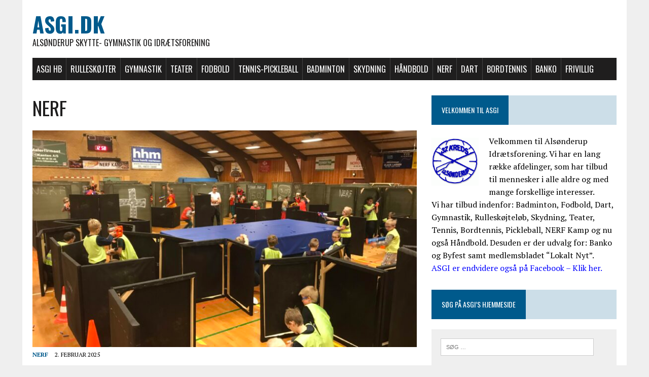

--- FILE ---
content_type: text/html; charset=UTF-8
request_url: https://www.asgi.dk/?cat=11
body_size: 11976
content:
<!DOCTYPE html>
<html class="no-js" lang="da-DK">
<head>
<meta charset="UTF-8">
<meta name="viewport" content="width=device-width, initial-scale=1.0">
<link rel="profile" href="https://gmpg.org/xfn/11" />
<title>NERF &#8211; ASGI.DK</title>
<meta name='robots' content='max-image-preview:large' />
<link rel='dns-prefetch' href='//fonts.googleapis.com' />
<link rel="alternate" type="application/rss+xml" title="ASGI.DK &raquo; Feed" href="https://www.asgi.dk/?feed=rss2" />
<link rel="alternate" type="application/rss+xml" title="ASGI.DK &raquo;-kommentar-feed" href="https://www.asgi.dk/?feed=comments-rss2" />
<link rel="alternate" type="application/rss+xml" title="ASGI.DK &raquo; NERF-kategori-feed" href="https://www.asgi.dk/?feed=rss2&#038;cat=11" />
<script type="text/javascript">
/* <![CDATA[ */
window._wpemojiSettings = {"baseUrl":"https:\/\/s.w.org\/images\/core\/emoji\/15.0.3\/72x72\/","ext":".png","svgUrl":"https:\/\/s.w.org\/images\/core\/emoji\/15.0.3\/svg\/","svgExt":".svg","source":{"concatemoji":"https:\/\/www.asgi.dk\/wp-includes\/js\/wp-emoji-release.min.js?ver=6ee46b0755b485b383a8bd39eaf01d16"}};
/*! This file is auto-generated */
!function(i,n){var o,s,e;function c(e){try{var t={supportTests:e,timestamp:(new Date).valueOf()};sessionStorage.setItem(o,JSON.stringify(t))}catch(e){}}function p(e,t,n){e.clearRect(0,0,e.canvas.width,e.canvas.height),e.fillText(t,0,0);var t=new Uint32Array(e.getImageData(0,0,e.canvas.width,e.canvas.height).data),r=(e.clearRect(0,0,e.canvas.width,e.canvas.height),e.fillText(n,0,0),new Uint32Array(e.getImageData(0,0,e.canvas.width,e.canvas.height).data));return t.every(function(e,t){return e===r[t]})}function u(e,t,n){switch(t){case"flag":return n(e,"\ud83c\udff3\ufe0f\u200d\u26a7\ufe0f","\ud83c\udff3\ufe0f\u200b\u26a7\ufe0f")?!1:!n(e,"\ud83c\uddfa\ud83c\uddf3","\ud83c\uddfa\u200b\ud83c\uddf3")&&!n(e,"\ud83c\udff4\udb40\udc67\udb40\udc62\udb40\udc65\udb40\udc6e\udb40\udc67\udb40\udc7f","\ud83c\udff4\u200b\udb40\udc67\u200b\udb40\udc62\u200b\udb40\udc65\u200b\udb40\udc6e\u200b\udb40\udc67\u200b\udb40\udc7f");case"emoji":return!n(e,"\ud83d\udc26\u200d\u2b1b","\ud83d\udc26\u200b\u2b1b")}return!1}function f(e,t,n){var r="undefined"!=typeof WorkerGlobalScope&&self instanceof WorkerGlobalScope?new OffscreenCanvas(300,150):i.createElement("canvas"),a=r.getContext("2d",{willReadFrequently:!0}),o=(a.textBaseline="top",a.font="600 32px Arial",{});return e.forEach(function(e){o[e]=t(a,e,n)}),o}function t(e){var t=i.createElement("script");t.src=e,t.defer=!0,i.head.appendChild(t)}"undefined"!=typeof Promise&&(o="wpEmojiSettingsSupports",s=["flag","emoji"],n.supports={everything:!0,everythingExceptFlag:!0},e=new Promise(function(e){i.addEventListener("DOMContentLoaded",e,{once:!0})}),new Promise(function(t){var n=function(){try{var e=JSON.parse(sessionStorage.getItem(o));if("object"==typeof e&&"number"==typeof e.timestamp&&(new Date).valueOf()<e.timestamp+604800&&"object"==typeof e.supportTests)return e.supportTests}catch(e){}return null}();if(!n){if("undefined"!=typeof Worker&&"undefined"!=typeof OffscreenCanvas&&"undefined"!=typeof URL&&URL.createObjectURL&&"undefined"!=typeof Blob)try{var e="postMessage("+f.toString()+"("+[JSON.stringify(s),u.toString(),p.toString()].join(",")+"));",r=new Blob([e],{type:"text/javascript"}),a=new Worker(URL.createObjectURL(r),{name:"wpTestEmojiSupports"});return void(a.onmessage=function(e){c(n=e.data),a.terminate(),t(n)})}catch(e){}c(n=f(s,u,p))}t(n)}).then(function(e){for(var t in e)n.supports[t]=e[t],n.supports.everything=n.supports.everything&&n.supports[t],"flag"!==t&&(n.supports.everythingExceptFlag=n.supports.everythingExceptFlag&&n.supports[t]);n.supports.everythingExceptFlag=n.supports.everythingExceptFlag&&!n.supports.flag,n.DOMReady=!1,n.readyCallback=function(){n.DOMReady=!0}}).then(function(){return e}).then(function(){var e;n.supports.everything||(n.readyCallback(),(e=n.source||{}).concatemoji?t(e.concatemoji):e.wpemoji&&e.twemoji&&(t(e.twemoji),t(e.wpemoji)))}))}((window,document),window._wpemojiSettings);
/* ]]> */
</script>
<style id='wp-emoji-styles-inline-css' type='text/css'>

	img.wp-smiley, img.emoji {
		display: inline !important;
		border: none !important;
		box-shadow: none !important;
		height: 1em !important;
		width: 1em !important;
		margin: 0 0.07em !important;
		vertical-align: -0.1em !important;
		background: none !important;
		padding: 0 !important;
	}
</style>
<link rel='stylesheet' id='wp-block-library-css' href='https://www.asgi.dk/wp-includes/css/dist/block-library/style.min.css?ver=6ee46b0755b485b383a8bd39eaf01d16' type='text/css' media='all' />
<style id='filebird-block-filebird-gallery-style-inline-css' type='text/css'>
ul.filebird-block-filebird-gallery{margin:auto!important;padding:0!important;width:100%}ul.filebird-block-filebird-gallery.layout-grid{display:grid;grid-gap:20px;align-items:stretch;grid-template-columns:repeat(var(--columns),1fr);justify-items:stretch}ul.filebird-block-filebird-gallery.layout-grid li img{border:1px solid #ccc;box-shadow:2px 2px 6px 0 rgba(0,0,0,.3);height:100%;max-width:100%;-o-object-fit:cover;object-fit:cover;width:100%}ul.filebird-block-filebird-gallery.layout-masonry{-moz-column-count:var(--columns);-moz-column-gap:var(--space);column-gap:var(--space);-moz-column-width:var(--min-width);columns:var(--min-width) var(--columns);display:block;overflow:auto}ul.filebird-block-filebird-gallery.layout-masonry li{margin-bottom:var(--space)}ul.filebird-block-filebird-gallery li{list-style:none}ul.filebird-block-filebird-gallery li figure{height:100%;margin:0;padding:0;position:relative;width:100%}ul.filebird-block-filebird-gallery li figure figcaption{background:linear-gradient(0deg,rgba(0,0,0,.7),rgba(0,0,0,.3) 70%,transparent);bottom:0;box-sizing:border-box;color:#fff;font-size:.8em;margin:0;max-height:100%;overflow:auto;padding:3em .77em .7em;position:absolute;text-align:center;width:100%;z-index:2}ul.filebird-block-filebird-gallery li figure figcaption a{color:inherit}

</style>
<style id='classic-theme-styles-inline-css' type='text/css'>
/*! This file is auto-generated */
.wp-block-button__link{color:#fff;background-color:#32373c;border-radius:9999px;box-shadow:none;text-decoration:none;padding:calc(.667em + 2px) calc(1.333em + 2px);font-size:1.125em}.wp-block-file__button{background:#32373c;color:#fff;text-decoration:none}
</style>
<style id='global-styles-inline-css' type='text/css'>
:root{--wp--preset--aspect-ratio--square: 1;--wp--preset--aspect-ratio--4-3: 4/3;--wp--preset--aspect-ratio--3-4: 3/4;--wp--preset--aspect-ratio--3-2: 3/2;--wp--preset--aspect-ratio--2-3: 2/3;--wp--preset--aspect-ratio--16-9: 16/9;--wp--preset--aspect-ratio--9-16: 9/16;--wp--preset--color--black: #000000;--wp--preset--color--cyan-bluish-gray: #abb8c3;--wp--preset--color--white: #ffffff;--wp--preset--color--pale-pink: #f78da7;--wp--preset--color--vivid-red: #cf2e2e;--wp--preset--color--luminous-vivid-orange: #ff6900;--wp--preset--color--luminous-vivid-amber: #fcb900;--wp--preset--color--light-green-cyan: #7bdcb5;--wp--preset--color--vivid-green-cyan: #00d084;--wp--preset--color--pale-cyan-blue: #8ed1fc;--wp--preset--color--vivid-cyan-blue: #0693e3;--wp--preset--color--vivid-purple: #9b51e0;--wp--preset--gradient--vivid-cyan-blue-to-vivid-purple: linear-gradient(135deg,rgba(6,147,227,1) 0%,rgb(155,81,224) 100%);--wp--preset--gradient--light-green-cyan-to-vivid-green-cyan: linear-gradient(135deg,rgb(122,220,180) 0%,rgb(0,208,130) 100%);--wp--preset--gradient--luminous-vivid-amber-to-luminous-vivid-orange: linear-gradient(135deg,rgba(252,185,0,1) 0%,rgba(255,105,0,1) 100%);--wp--preset--gradient--luminous-vivid-orange-to-vivid-red: linear-gradient(135deg,rgba(255,105,0,1) 0%,rgb(207,46,46) 100%);--wp--preset--gradient--very-light-gray-to-cyan-bluish-gray: linear-gradient(135deg,rgb(238,238,238) 0%,rgb(169,184,195) 100%);--wp--preset--gradient--cool-to-warm-spectrum: linear-gradient(135deg,rgb(74,234,220) 0%,rgb(151,120,209) 20%,rgb(207,42,186) 40%,rgb(238,44,130) 60%,rgb(251,105,98) 80%,rgb(254,248,76) 100%);--wp--preset--gradient--blush-light-purple: linear-gradient(135deg,rgb(255,206,236) 0%,rgb(152,150,240) 100%);--wp--preset--gradient--blush-bordeaux: linear-gradient(135deg,rgb(254,205,165) 0%,rgb(254,45,45) 50%,rgb(107,0,62) 100%);--wp--preset--gradient--luminous-dusk: linear-gradient(135deg,rgb(255,203,112) 0%,rgb(199,81,192) 50%,rgb(65,88,208) 100%);--wp--preset--gradient--pale-ocean: linear-gradient(135deg,rgb(255,245,203) 0%,rgb(182,227,212) 50%,rgb(51,167,181) 100%);--wp--preset--gradient--electric-grass: linear-gradient(135deg,rgb(202,248,128) 0%,rgb(113,206,126) 100%);--wp--preset--gradient--midnight: linear-gradient(135deg,rgb(2,3,129) 0%,rgb(40,116,252) 100%);--wp--preset--font-size--small: 13px;--wp--preset--font-size--medium: 20px;--wp--preset--font-size--large: 36px;--wp--preset--font-size--x-large: 42px;--wp--preset--spacing--20: 0.44rem;--wp--preset--spacing--30: 0.67rem;--wp--preset--spacing--40: 1rem;--wp--preset--spacing--50: 1.5rem;--wp--preset--spacing--60: 2.25rem;--wp--preset--spacing--70: 3.38rem;--wp--preset--spacing--80: 5.06rem;--wp--preset--shadow--natural: 6px 6px 9px rgba(0, 0, 0, 0.2);--wp--preset--shadow--deep: 12px 12px 50px rgba(0, 0, 0, 0.4);--wp--preset--shadow--sharp: 6px 6px 0px rgba(0, 0, 0, 0.2);--wp--preset--shadow--outlined: 6px 6px 0px -3px rgba(255, 255, 255, 1), 6px 6px rgba(0, 0, 0, 1);--wp--preset--shadow--crisp: 6px 6px 0px rgba(0, 0, 0, 1);}:where(.is-layout-flex){gap: 0.5em;}:where(.is-layout-grid){gap: 0.5em;}body .is-layout-flex{display: flex;}.is-layout-flex{flex-wrap: wrap;align-items: center;}.is-layout-flex > :is(*, div){margin: 0;}body .is-layout-grid{display: grid;}.is-layout-grid > :is(*, div){margin: 0;}:where(.wp-block-columns.is-layout-flex){gap: 2em;}:where(.wp-block-columns.is-layout-grid){gap: 2em;}:where(.wp-block-post-template.is-layout-flex){gap: 1.25em;}:where(.wp-block-post-template.is-layout-grid){gap: 1.25em;}.has-black-color{color: var(--wp--preset--color--black) !important;}.has-cyan-bluish-gray-color{color: var(--wp--preset--color--cyan-bluish-gray) !important;}.has-white-color{color: var(--wp--preset--color--white) !important;}.has-pale-pink-color{color: var(--wp--preset--color--pale-pink) !important;}.has-vivid-red-color{color: var(--wp--preset--color--vivid-red) !important;}.has-luminous-vivid-orange-color{color: var(--wp--preset--color--luminous-vivid-orange) !important;}.has-luminous-vivid-amber-color{color: var(--wp--preset--color--luminous-vivid-amber) !important;}.has-light-green-cyan-color{color: var(--wp--preset--color--light-green-cyan) !important;}.has-vivid-green-cyan-color{color: var(--wp--preset--color--vivid-green-cyan) !important;}.has-pale-cyan-blue-color{color: var(--wp--preset--color--pale-cyan-blue) !important;}.has-vivid-cyan-blue-color{color: var(--wp--preset--color--vivid-cyan-blue) !important;}.has-vivid-purple-color{color: var(--wp--preset--color--vivid-purple) !important;}.has-black-background-color{background-color: var(--wp--preset--color--black) !important;}.has-cyan-bluish-gray-background-color{background-color: var(--wp--preset--color--cyan-bluish-gray) !important;}.has-white-background-color{background-color: var(--wp--preset--color--white) !important;}.has-pale-pink-background-color{background-color: var(--wp--preset--color--pale-pink) !important;}.has-vivid-red-background-color{background-color: var(--wp--preset--color--vivid-red) !important;}.has-luminous-vivid-orange-background-color{background-color: var(--wp--preset--color--luminous-vivid-orange) !important;}.has-luminous-vivid-amber-background-color{background-color: var(--wp--preset--color--luminous-vivid-amber) !important;}.has-light-green-cyan-background-color{background-color: var(--wp--preset--color--light-green-cyan) !important;}.has-vivid-green-cyan-background-color{background-color: var(--wp--preset--color--vivid-green-cyan) !important;}.has-pale-cyan-blue-background-color{background-color: var(--wp--preset--color--pale-cyan-blue) !important;}.has-vivid-cyan-blue-background-color{background-color: var(--wp--preset--color--vivid-cyan-blue) !important;}.has-vivid-purple-background-color{background-color: var(--wp--preset--color--vivid-purple) !important;}.has-black-border-color{border-color: var(--wp--preset--color--black) !important;}.has-cyan-bluish-gray-border-color{border-color: var(--wp--preset--color--cyan-bluish-gray) !important;}.has-white-border-color{border-color: var(--wp--preset--color--white) !important;}.has-pale-pink-border-color{border-color: var(--wp--preset--color--pale-pink) !important;}.has-vivid-red-border-color{border-color: var(--wp--preset--color--vivid-red) !important;}.has-luminous-vivid-orange-border-color{border-color: var(--wp--preset--color--luminous-vivid-orange) !important;}.has-luminous-vivid-amber-border-color{border-color: var(--wp--preset--color--luminous-vivid-amber) !important;}.has-light-green-cyan-border-color{border-color: var(--wp--preset--color--light-green-cyan) !important;}.has-vivid-green-cyan-border-color{border-color: var(--wp--preset--color--vivid-green-cyan) !important;}.has-pale-cyan-blue-border-color{border-color: var(--wp--preset--color--pale-cyan-blue) !important;}.has-vivid-cyan-blue-border-color{border-color: var(--wp--preset--color--vivid-cyan-blue) !important;}.has-vivid-purple-border-color{border-color: var(--wp--preset--color--vivid-purple) !important;}.has-vivid-cyan-blue-to-vivid-purple-gradient-background{background: var(--wp--preset--gradient--vivid-cyan-blue-to-vivid-purple) !important;}.has-light-green-cyan-to-vivid-green-cyan-gradient-background{background: var(--wp--preset--gradient--light-green-cyan-to-vivid-green-cyan) !important;}.has-luminous-vivid-amber-to-luminous-vivid-orange-gradient-background{background: var(--wp--preset--gradient--luminous-vivid-amber-to-luminous-vivid-orange) !important;}.has-luminous-vivid-orange-to-vivid-red-gradient-background{background: var(--wp--preset--gradient--luminous-vivid-orange-to-vivid-red) !important;}.has-very-light-gray-to-cyan-bluish-gray-gradient-background{background: var(--wp--preset--gradient--very-light-gray-to-cyan-bluish-gray) !important;}.has-cool-to-warm-spectrum-gradient-background{background: var(--wp--preset--gradient--cool-to-warm-spectrum) !important;}.has-blush-light-purple-gradient-background{background: var(--wp--preset--gradient--blush-light-purple) !important;}.has-blush-bordeaux-gradient-background{background: var(--wp--preset--gradient--blush-bordeaux) !important;}.has-luminous-dusk-gradient-background{background: var(--wp--preset--gradient--luminous-dusk) !important;}.has-pale-ocean-gradient-background{background: var(--wp--preset--gradient--pale-ocean) !important;}.has-electric-grass-gradient-background{background: var(--wp--preset--gradient--electric-grass) !important;}.has-midnight-gradient-background{background: var(--wp--preset--gradient--midnight) !important;}.has-small-font-size{font-size: var(--wp--preset--font-size--small) !important;}.has-medium-font-size{font-size: var(--wp--preset--font-size--medium) !important;}.has-large-font-size{font-size: var(--wp--preset--font-size--large) !important;}.has-x-large-font-size{font-size: var(--wp--preset--font-size--x-large) !important;}
:where(.wp-block-post-template.is-layout-flex){gap: 1.25em;}:where(.wp-block-post-template.is-layout-grid){gap: 1.25em;}
:where(.wp-block-columns.is-layout-flex){gap: 2em;}:where(.wp-block-columns.is-layout-grid){gap: 2em;}
:root :where(.wp-block-pullquote){font-size: 1.5em;line-height: 1.6;}
</style>
<link rel='stylesheet' id='mh-google-fonts-css' href='https://fonts.googleapis.com/css?family=Oswald:400,700,300|PT+Serif:400,400italic,700,700italic' type='text/css' media='all' />
<link rel='stylesheet' id='mh-font-awesome-css' href='https://www.asgi.dk/wp-content/themes/mh-newsdesk-lite/includes/font-awesome.min.css' type='text/css' media='all' />
<link rel='stylesheet' id='mh-style-css' href='https://www.asgi.dk/wp-content/themes/mh-newsdesk-lite/style.css?ver=6ee46b0755b485b383a8bd39eaf01d16' type='text/css' media='all' />
<link rel='stylesheet' id='wpdevelop-bts-css' href='https://www.asgi.dk/wp-content/plugins/booking/vendors/_custom/bootstrap-css/css/bootstrap.css?ver=10.14.1' type='text/css' media='all' />
<link rel='stylesheet' id='wpdevelop-bts-theme-css' href='https://www.asgi.dk/wp-content/plugins/booking/vendors/_custom/bootstrap-css/css/bootstrap-theme.css?ver=10.14.1' type='text/css' media='all' />
<link rel='stylesheet' id='wpbc-tippy-popover-css' href='https://www.asgi.dk/wp-content/plugins/booking/vendors/_custom/tippy.js/themes/wpbc-tippy-popover.css?ver=10.14.1' type='text/css' media='all' />
<link rel='stylesheet' id='wpbc-tippy-times-css' href='https://www.asgi.dk/wp-content/plugins/booking/vendors/_custom/tippy.js/themes/wpbc-tippy-times.css?ver=10.14.1' type='text/css' media='all' />
<link rel='stylesheet' id='wpbc-material-design-icons-css' href='https://www.asgi.dk/wp-content/plugins/booking/vendors/_custom/material-design-icons/material-design-icons.css?ver=10.14.1' type='text/css' media='all' />
<link rel='stylesheet' id='wpbc-ui-both-css' href='https://www.asgi.dk/wp-content/plugins/booking/css/wpbc_ui_both.css?ver=10.14.1' type='text/css' media='all' />
<link rel='stylesheet' id='wpbc-time_picker-css' href='https://www.asgi.dk/wp-content/plugins/booking/css/wpbc_time-selector.css?ver=10.14.1' type='text/css' media='all' />
<link rel='stylesheet' id='wpbc-time_picker-skin-css' href='https://www.asgi.dk/wp-content/plugins/booking/css/time_picker_skins/grey.css?ver=10.14.1' type='text/css' media='all' />
<link rel='stylesheet' id='wpbc-client-pages-css' href='https://www.asgi.dk/wp-content/plugins/booking/css/client.css?ver=10.14.1' type='text/css' media='all' />
<link rel='stylesheet' id='wpbc-all-client-css' href='https://www.asgi.dk/wp-content/plugins/booking/_dist/all/_out/wpbc_all_client.css?ver=10.14.1' type='text/css' media='all' />
<link rel='stylesheet' id='wpbc-calendar-css' href='https://www.asgi.dk/wp-content/plugins/booking/css/calendar.css?ver=10.14.1' type='text/css' media='all' />
<link rel='stylesheet' id='wpbc-calendar-skin-css' href='https://www.asgi.dk/wp-content/plugins/booking/css/skins/traditional.css?ver=10.14.1' type='text/css' media='all' />
<link rel='stylesheet' id='wpbc-flex-timeline-css' href='https://www.asgi.dk/wp-content/plugins/booking/core/timeline/v2/_out/timeline_v2.1.css?ver=10.14.1' type='text/css' media='all' />
<script type="text/javascript" src="https://www.asgi.dk/wp-includes/js/jquery/jquery.min.js?ver=3.7.1" id="jquery-core-js"></script>
<script type="text/javascript" src="https://www.asgi.dk/wp-includes/js/jquery/jquery-migrate.min.js?ver=3.4.1" id="jquery-migrate-js"></script>
<script type="text/javascript" src="https://www.asgi.dk/wp-content/themes/mh-newsdesk-lite/js/scripts.js?ver=6ee46b0755b485b383a8bd39eaf01d16" id="mh-scripts-js"></script>
<link rel="https://api.w.org/" href="https://www.asgi.dk/index.php?rest_route=/" /><link rel="alternate" title="JSON" type="application/json" href="https://www.asgi.dk/index.php?rest_route=/wp/v2/categories/11" /><link rel="EditURI" type="application/rsd+xml" title="RSD" href="https://www.asgi.dk/xmlrpc.php?rsd" />

		<!-- GA Google Analytics @ https://m0n.co/ga -->
		<script>
			(function(i,s,o,g,r,a,m){i['GoogleAnalyticsObject']=r;i[r]=i[r]||function(){
			(i[r].q=i[r].q||[]).push(arguments)},i[r].l=1*new Date();a=s.createElement(o),
			m=s.getElementsByTagName(o)[0];a.async=1;a.src=g;m.parentNode.insertBefore(a,m)
			})(window,document,'script','https://www.google-analytics.com/analytics.js','ga');
			ga('create', 'UA-17636767-1', 'auto');
			ga('send', 'pageview');
		</script>

	<!--[if lt IE 9]>
<script src="https://www.asgi.dk/wp-content/themes/mh-newsdesk-lite/js/css3-mediaqueries.js"></script>
<![endif]-->
<link rel="icon" href="https://www.asgi.dk/wp-content/uploads/2019/07/cropped-asgilogo-300pix-32x32.gif" sizes="32x32" />
<link rel="icon" href="https://www.asgi.dk/wp-content/uploads/2019/07/cropped-asgilogo-300pix-192x192.gif" sizes="192x192" />
<link rel="apple-touch-icon" href="https://www.asgi.dk/wp-content/uploads/2019/07/cropped-asgilogo-300pix-180x180.gif" />
<meta name="msapplication-TileImage" content="https://www.asgi.dk/wp-content/uploads/2019/07/cropped-asgilogo-300pix-270x270.gif" />
		<style type="text/css" id="wp-custom-css">
			.main-nav li a {
padding: 0.6rem 0.5rem !important;
}
		</style>
		</head>
<body data-rsssl=1 class="archive category category-nerf category-11 mh-right-sb">
<div id="mh-wrapper">
<header class="mh-header">
	<div class="header-wrap mh-clearfix">
		<a href="https://www.asgi.dk/" title="ASGI.DK" rel="home">
<div class="logo-wrap" role="banner">
<div class="logo">
<h1 class="logo-title">ASGI.DK</h1>
<h2 class="logo-tagline">Alsønderup Skytte- Gymnastik og Idrætsforening</h2>
</div>
</div>
</a>
	</div>
	<div class="header-menu mh-clearfix">
		<nav class="main-nav mh-clearfix">
			<div class="menu-asgi-menu-container"><ul id="menu-asgi-menu" class="menu"><li id="menu-item-125" class="menu-item menu-item-type-taxonomy menu-item-object-category menu-item-has-children menu-item-125"><a href="https://www.asgi.dk/?cat=5">ASGI HB</a>
<ul class="sub-menu">
	<li id="menu-item-91" class="menu-item menu-item-type-post_type menu-item-object-page menu-item-91"><a href="https://www.asgi.dk/?page_id=52">Velkommen til ASGI</a></li>
	<li id="menu-item-90" class="menu-item menu-item-type-post_type menu-item-object-page menu-item-90"><a href="https://www.asgi.dk/?page_id=54">Vedtægter for 37.kreds Alsønderup S G og I</a></li>
	<li id="menu-item-85" class="menu-item menu-item-type-post_type menu-item-object-page menu-item-85"><a href="https://www.asgi.dk/?page_id=64">Forretningsorden</a></li>
	<li id="menu-item-86" class="menu-item menu-item-type-post_type menu-item-object-page menu-item-86"><a href="https://www.asgi.dk/?page_id=62">Kontakt</a></li>
	<li id="menu-item-84" class="menu-item menu-item-type-post_type menu-item-object-page menu-item-84"><a href="https://www.asgi.dk/?page_id=66">Arbejdsplan</a></li>
	<li id="menu-item-445" class="menu-item menu-item-type-post_type menu-item-object-page menu-item-445"><a href="https://www.asgi.dk/?page_id=443">ASGI HB Referater</a></li>
	<li id="menu-item-89" class="menu-item menu-item-type-post_type menu-item-object-page menu-item-89"><a href="https://www.asgi.dk/?page_id=56">Regler for Træner- og Instruktørgodtgørelse</a></li>
	<li id="menu-item-87" class="menu-item menu-item-type-post_type menu-item-object-page menu-item-87"><a href="https://www.asgi.dk/?page_id=60">Klubhus</a></li>
	<li id="menu-item-88" class="menu-item menu-item-type-post_type menu-item-object-page menu-item-88"><a href="https://www.asgi.dk/?page_id=58">Kulsviergården</a></li>
	<li id="menu-item-83" class="menu-item menu-item-type-post_type menu-item-object-page menu-item-83"><a href="https://www.asgi.dk/?page_id=68">Alsønderup Fester</a></li>
	<li id="menu-item-82" class="menu-item menu-item-type-post_type menu-item-object-page menu-item-82"><a href="https://www.asgi.dk/?page_id=70">Lokalt Nyt</a></li>
	<li id="menu-item-139" class="menu-item menu-item-type-post_type menu-item-object-page menu-item-139"><a href="https://www.asgi.dk/?page_id=137">Ærespriser</a></li>
	<li id="menu-item-81" class="menu-item menu-item-type-post_type menu-item-object-page menu-item-81"><a href="https://www.asgi.dk/?page_id=72">Der var engang i 1885…</a></li>
</ul>
</li>
<li id="menu-item-131" class="menu-item menu-item-type-taxonomy menu-item-object-category menu-item-has-children menu-item-131"><a href="https://www.asgi.dk/?cat=8">Rulleskøjter</a>
<ul class="sub-menu">
	<li id="menu-item-48" class="menu-item menu-item-type-post_type menu-item-object-page menu-item-48"><a href="https://www.asgi.dk/?page_id=34">Velkommen til Rulleskøjteafdelingen</a></li>
	<li id="menu-item-47" class="menu-item menu-item-type-post_type menu-item-object-page menu-item-47"><a href="https://www.asgi.dk/?page_id=36">Generel information</a></li>
	<li id="menu-item-46" class="menu-item menu-item-type-post_type menu-item-object-page menu-item-46"><a href="https://www.asgi.dk/?page_id=38">Priser og sæsonkort 25-26</a></li>
	<li id="menu-item-45" class="menu-item menu-item-type-post_type menu-item-object-page menu-item-45"><a href="https://www.asgi.dk/?page_id=40">Fødselsdag på Rulleskøjter</a></li>
	<li id="menu-item-44" class="menu-item menu-item-type-post_type menu-item-object-page menu-item-44"><a href="https://www.asgi.dk/?page_id=42">Åbningstider</a></li>
</ul>
</li>
<li id="menu-item-129" class="menu-item menu-item-type-taxonomy menu-item-object-category menu-item-has-children menu-item-129"><a href="https://www.asgi.dk/?cat=6">Gymnastik</a>
<ul class="sub-menu">
	<li id="menu-item-390" class="menu-item menu-item-type-post_type menu-item-object-page menu-item-390"><a href="https://www.asgi.dk/?page_id=388">Velkommen</a></li>
	<li id="menu-item-392" class="menu-item menu-item-type-post_type menu-item-object-page menu-item-392"><a href="https://www.asgi.dk/?page_id=383">Generel information</a></li>
	<li id="menu-item-391" class="menu-item menu-item-type-post_type menu-item-object-page menu-item-391"><a href="https://www.asgi.dk/?page_id=386">Arrangementer</a></li>
	<li id="menu-item-396" class="menu-item menu-item-type-post_type menu-item-object-page menu-item-396"><a href="https://www.asgi.dk/?page_id=394">Referater</a></li>
	<li id="menu-item-101" class="menu-item menu-item-type-post_type menu-item-object-page menu-item-101"><a href="https://www.asgi.dk/?page_id=92">Holdoversigt sæson 2025-26</a></li>
	<li id="menu-item-100" class="menu-item menu-item-type-post_type menu-item-object-page menu-item-100"><a href="https://www.asgi.dk/?page_id=94">Holdtilmelding</a></li>
</ul>
</li>
<li id="menu-item-133" class="menu-item menu-item-type-taxonomy menu-item-object-category menu-item-has-children menu-item-133"><a href="https://www.asgi.dk/?cat=12">Teater</a>
<ul class="sub-menu">
	<li id="menu-item-309" class="menu-item menu-item-type-post_type menu-item-object-page menu-item-309"><a href="https://www.asgi.dk/?page_id=307">Teater information og medlemsskab</a></li>
</ul>
</li>
<li id="menu-item-128" class="menu-item menu-item-type-taxonomy menu-item-object-category menu-item-has-children menu-item-128"><a href="https://www.asgi.dk/?cat=4">Fodbold</a>
<ul class="sub-menu">
	<li id="menu-item-212" class="menu-item menu-item-type-post_type menu-item-object-page menu-item-212"><a href="https://www.asgi.dk/?page_id=204">Hold- og Træneroversigt</a></li>
	<li id="menu-item-210" class="menu-item menu-item-type-post_type menu-item-object-page menu-item-210"><a href="https://www.asgi.dk/?page_id=208">Nyttig information</a></li>
	<li id="menu-item-213" class="menu-item menu-item-type-post_type menu-item-object-page menu-item-213"><a href="https://www.asgi.dk/?page_id=202">Tilmelding og kontingent</a></li>
	<li id="menu-item-211" class="menu-item menu-item-type-post_type menu-item-object-page menu-item-211"><a href="https://www.asgi.dk/?page_id=206">Sponsorer</a></li>
</ul>
</li>
<li id="menu-item-117" class="menu-item menu-item-type-taxonomy menu-item-object-category menu-item-has-children menu-item-117"><a href="https://www.asgi.dk/?cat=3">Tennis-Pickleball</a>
<ul class="sub-menu">
	<li id="menu-item-228" class="menu-item menu-item-type-post_type menu-item-object-page menu-item-228"><a href="https://www.asgi.dk/?page_id=220">Tennis i denne sæson</a></li>
	<li id="menu-item-227" class="menu-item menu-item-type-post_type menu-item-object-page menu-item-227"><a href="https://www.asgi.dk/?page_id=222">Tennisudvalget</a></li>
	<li id="menu-item-921" class="menu-item menu-item-type-post_type menu-item-object-page menu-item-921"><a href="https://www.asgi.dk/?page_id=916">Tennis referater</a></li>
	<li id="menu-item-1346" class="menu-item menu-item-type-post_type menu-item-object-page menu-item-1346"><a href="https://www.asgi.dk/?page_id=1320">Tilmelding til Tennis</a></li>
	<li id="menu-item-320" class="menu-item menu-item-type-custom menu-item-object-custom menu-item-320"><a href="https://www.conventus.dk/dataudv/www/online_booking.php?forening=2638&#038;wizard=dbl&#038;dato=single&#038;bookinger_opdel=ressourcer#?ressourcer=30700;30701">Banebooking</a></li>
	<li id="menu-item-226" class="menu-item menu-item-type-post_type menu-item-object-page menu-item-226"><a href="https://www.asgi.dk/?page_id=224">Vejledning for booking</a></li>
	<li id="menu-item-2163" class="menu-item menu-item-type-post_type menu-item-object-page menu-item-2163"><a href="https://www.asgi.dk/?page_id=2160">Pickleball</a></li>
	<li id="menu-item-2234" class="menu-item menu-item-type-post_type menu-item-object-page menu-item-2234"><a href="https://www.asgi.dk/?page_id=2232">Tilmelding til Pickleball</a></li>
	<li id="menu-item-2775" class="menu-item menu-item-type-post_type menu-item-object-page menu-item-2775"><a href="https://www.asgi.dk/?page_id=2773">De nye tennisbaner</a></li>
</ul>
</li>
<li id="menu-item-126" class="menu-item menu-item-type-taxonomy menu-item-object-category menu-item-has-children menu-item-126"><a href="https://www.asgi.dk/?cat=9">Badminton</a>
<ul class="sub-menu">
	<li id="menu-item-104" class="menu-item menu-item-type-post_type menu-item-object-page menu-item-104"><a href="https://www.asgi.dk/?page_id=102">Badminton træning</a></li>
	<li id="menu-item-330" class="menu-item menu-item-type-post_type menu-item-object-page menu-item-330"><a href="https://www.asgi.dk/?page_id=328">Tilmelding – Kontingent</a></li>
</ul>
</li>
<li id="menu-item-132" class="menu-item menu-item-type-taxonomy menu-item-object-category menu-item-has-children menu-item-132"><a href="https://www.asgi.dk/?cat=10">Skydning</a>
<ul class="sub-menu">
	<li id="menu-item-219" class="menu-item menu-item-type-post_type menu-item-object-page menu-item-219"><a href="https://www.asgi.dk/?page_id=217">Velkommen til Skytteafdelingen</a></li>
	<li id="menu-item-1694" class="menu-item menu-item-type-post_type menu-item-object-page menu-item-1694"><a href="https://www.asgi.dk/?page_id=1689">Tilmelding til skydning</a></li>
</ul>
</li>
<li id="menu-item-127" class="menu-item menu-item-type-taxonomy menu-item-object-category menu-item-has-children menu-item-127"><a href="https://www.asgi.dk/?cat=7">Håndbold</a>
<ul class="sub-menu">
	<li id="menu-item-216" class="menu-item menu-item-type-post_type menu-item-object-page menu-item-216"><a href="https://www.asgi.dk/?page_id=214">ASGI Håndbold information og tilmelding</a></li>
</ul>
</li>
<li id="menu-item-130" class="menu-item menu-item-type-taxonomy menu-item-object-category current-menu-item menu-item-has-children menu-item-130"><a href="https://www.asgi.dk/?cat=11" aria-current="page">NERF</a>
<ul class="sub-menu">
	<li id="menu-item-234" class="menu-item menu-item-type-post_type menu-item-object-page menu-item-234"><a href="https://www.asgi.dk/?page_id=229">Velkommen til NERF KAMP</a></li>
	<li id="menu-item-233" class="menu-item menu-item-type-post_type menu-item-object-page menu-item-233"><a href="https://www.asgi.dk/?page_id=231">…næste NERF KAMP</a></li>
</ul>
</li>
<li id="menu-item-1278" class="menu-item menu-item-type-taxonomy menu-item-object-category menu-item-has-children menu-item-1278"><a href="https://www.asgi.dk/?cat=45">Dart</a>
<ul class="sub-menu">
	<li id="menu-item-1279" class="menu-item menu-item-type-post_type menu-item-object-page menu-item-1279"><a href="https://www.asgi.dk/?page_id=1274">Velkommen til Dart</a></li>
	<li id="menu-item-1393" class="menu-item menu-item-type-post_type menu-item-object-page menu-item-1393"><a href="https://www.asgi.dk/?page_id=1368">Tilmelding til dart</a></li>
</ul>
</li>
<li id="menu-item-2495" class="menu-item menu-item-type-taxonomy menu-item-object-category menu-item-has-children menu-item-2495"><a href="https://www.asgi.dk/?cat=50">Bordtennis</a>
<ul class="sub-menu">
	<li id="menu-item-2499" class="menu-item menu-item-type-post_type menu-item-object-page menu-item-2499"><a href="https://www.asgi.dk/?page_id=2496">Velkommen til bordtennis</a></li>
	<li id="menu-item-2519" class="menu-item menu-item-type-post_type menu-item-object-page menu-item-2519"><a href="https://www.asgi.dk/?page_id=2517">Bordtennis Kulsviergården</a></li>
	<li id="menu-item-1251" class="menu-item menu-item-type-post_type menu-item-object-page menu-item-1251"><a href="https://www.asgi.dk/?page_id=1242">Bordtennis Klubhus</a></li>
	<li id="menu-item-1571" class="menu-item menu-item-type-post_type menu-item-object-page menu-item-1571"><a href="https://www.asgi.dk/?page_id=1564">Tilmelding til bordtennis</a></li>
</ul>
</li>
<li id="menu-item-2079" class="menu-item menu-item-type-post_type menu-item-object-page menu-item-2079"><a href="https://www.asgi.dk/?page_id=2077">BANKO</a></li>
<li id="menu-item-1397" class="menu-item menu-item-type-post_type menu-item-object-page menu-item-1397"><a href="https://www.asgi.dk/?page_id=1308">Frivillig</a></li>
</ul></div>		</nav>
	</div>
</header><div class="mh-section mh-group">
	<div id="main-content" class="mh-loop"><h1 class="page-title">NERF</h1>
<article class="content-lead post-2402 post type-post status-publish format-standard has-post-thumbnail hentry category-nerf">
	<div class="content-thumb content-lead-thumb">
		<a href="https://www.asgi.dk/?p=2402" title="NERF KAMP &#8211; Februar 2025"><img width="777" height="437" src="https://www.asgi.dk/wp-content/uploads/2025/02/IMG_3296-777x437.jpg" class="attachment-content-single size-content-single wp-post-image" alt="" decoding="async" fetchpriority="high" srcset="https://www.asgi.dk/wp-content/uploads/2025/02/IMG_3296-777x437.jpg 777w, https://www.asgi.dk/wp-content/uploads/2025/02/IMG_3296-260x146.jpg 260w, https://www.asgi.dk/wp-content/uploads/2025/02/IMG_3296-120x67.jpg 120w" sizes="(max-width: 777px) 100vw, 777px" /></a>
	</div>
	<p class="entry-meta">
<span class="entry-meta-cats"><a href="https://www.asgi.dk/?cat=11" rel="category">NERF</a></span>
<span class="entry-meta-date updated">2. februar 2025</span>
</p>
	<h3 class="content-lead-title"><a href="https://www.asgi.dk/?p=2402" title="NERF KAMP &#8211; Februar 2025" rel="bookmark">NERF KAMP &#8211; Februar 2025</a></h3>
	<div class="content-lead-excerpt">
		<p> NERF KAMP &#8211; NU SKER DET IGEN! Danmarks sjoveste NERF KAMP vender tilbage &#8211; er du klar? Søndag den 16. februar Tid: 12.30 til 15.00 Sted: Kulsviergården, Alsønderup Tag dit eget NERF våben og sikkerhedsbriller med!Vi sørger for skumpile &#8211;&#8230;</p>
			<a class="button" href="https://www.asgi.dk/?p=2402">
		<span>Læs mere</span>
	</a>	</div>
</article>			<hr class="mh-separator"><article class="content-list mh-clearfix post-2267 post type-post status-publish format-standard has-post-thumbnail hentry category-nerf">
	<div class="content-thumb content-list-thumb">
		<a href="https://www.asgi.dk/?p=2267" title="NERF KAMP"><img width="260" height="146" src="https://www.asgi.dk/wp-content/uploads/2022/04/245682097_4574806009263871_1657044106876002274_n-260x146.jpg" class="attachment-content-list size-content-list wp-post-image" alt="" decoding="async" loading="lazy" srcset="https://www.asgi.dk/wp-content/uploads/2022/04/245682097_4574806009263871_1657044106876002274_n-260x146.jpg 260w, https://www.asgi.dk/wp-content/uploads/2022/04/245682097_4574806009263871_1657044106876002274_n-300x169.jpg 300w, https://www.asgi.dk/wp-content/uploads/2022/04/245682097_4574806009263871_1657044106876002274_n-768x432.jpg 768w, https://www.asgi.dk/wp-content/uploads/2022/04/245682097_4574806009263871_1657044106876002274_n-777x437.jpg 777w, https://www.asgi.dk/wp-content/uploads/2022/04/245682097_4574806009263871_1657044106876002274_n-120x67.jpg 120w, https://www.asgi.dk/wp-content/uploads/2022/04/245682097_4574806009263871_1657044106876002274_n.jpg 960w" sizes="(max-width: 260px) 100vw, 260px" /></a>
	</div>
	<header class="content-list-header">
		<p class="entry-meta">
<span class="entry-meta-cats"><a href="https://www.asgi.dk/?cat=11" rel="category">NERF</a></span>
<span class="entry-meta-date updated">11. oktober 2024</span>
</p>
		<h3 class="content-list-title"><a href="https://www.asgi.dk/?p=2267" title="NERF KAMP" rel="bookmark">NERF KAMP</a></h3>
	</header>
	<div class="content-list-excerpt">
		<p>🎯 NERF KAMP &#8211; NU SKER DET IGEN! 🎯Danmarks sjoveste NERF KAMP vender tilbage &#8211; er du klar? 📅 Søndag den 20. oktober🕧 Tid: 12.30 til 15.00📍 Sted: Kulsviergården, Alsønderup 🚀 Tag dit eget NERF&#8230;</p>
	</div>
</article>
<hr class="mh-separator content-list-separator"><article class="content-list mh-clearfix post-2151 post type-post status-publish format-standard has-post-thumbnail hentry category-nerf">
	<div class="content-thumb content-list-thumb">
		<a href="https://www.asgi.dk/?p=2151" title="Nu sker det endelig !!"><img width="260" height="146" src="https://www.asgi.dk/wp-content/uploads/2022/04/245682097_4574806009263871_1657044106876002274_n-260x146.jpg" class="attachment-content-list size-content-list wp-post-image" alt="" decoding="async" loading="lazy" srcset="https://www.asgi.dk/wp-content/uploads/2022/04/245682097_4574806009263871_1657044106876002274_n-260x146.jpg 260w, https://www.asgi.dk/wp-content/uploads/2022/04/245682097_4574806009263871_1657044106876002274_n-300x169.jpg 300w, https://www.asgi.dk/wp-content/uploads/2022/04/245682097_4574806009263871_1657044106876002274_n-768x432.jpg 768w, https://www.asgi.dk/wp-content/uploads/2022/04/245682097_4574806009263871_1657044106876002274_n-777x437.jpg 777w, https://www.asgi.dk/wp-content/uploads/2022/04/245682097_4574806009263871_1657044106876002274_n-120x67.jpg 120w, https://www.asgi.dk/wp-content/uploads/2022/04/245682097_4574806009263871_1657044106876002274_n.jpg 960w" sizes="(max-width: 260px) 100vw, 260px" /></a>
	</div>
	<header class="content-list-header">
		<p class="entry-meta">
<span class="entry-meta-cats"><a href="https://www.asgi.dk/?cat=11" rel="category">NERF</a></span>
<span class="entry-meta-date updated">6. januar 2024</span>
</p>
		<h3 class="content-list-title"><a href="https://www.asgi.dk/?p=2151" title="Nu sker det endelig !!" rel="bookmark">Nu sker det endelig !!</a></h3>
	</header>
	<div class="content-list-excerpt">
		<p>Danmarks bedste NERF KAMP er tilbage !! Søndag, den 28 Januar kl: 12.30 til 15.00 spiller vi igen NERF KAMP på Kulsviergården i Alsønderup !!! Medbring dit eget NERF våben og sikkerhedsbriller Pile/skud lånes gratis&#8230;</p>
	</div>
</article>
<hr class="mh-separator content-list-separator"><article class="content-list mh-clearfix post-1739 post type-post status-publish format-standard has-post-thumbnail hentry category-nerf">
	<div class="content-thumb content-list-thumb">
		<a href="https://www.asgi.dk/?p=1739" title="NERF KAMP 24 APRIL 2022"><img width="260" height="146" src="https://www.asgi.dk/wp-content/uploads/2022/04/245682097_4574806009263871_1657044106876002274_n-260x146.jpg" class="attachment-content-list size-content-list wp-post-image" alt="" decoding="async" loading="lazy" srcset="https://www.asgi.dk/wp-content/uploads/2022/04/245682097_4574806009263871_1657044106876002274_n-260x146.jpg 260w, https://www.asgi.dk/wp-content/uploads/2022/04/245682097_4574806009263871_1657044106876002274_n-300x169.jpg 300w, https://www.asgi.dk/wp-content/uploads/2022/04/245682097_4574806009263871_1657044106876002274_n-768x432.jpg 768w, https://www.asgi.dk/wp-content/uploads/2022/04/245682097_4574806009263871_1657044106876002274_n-777x437.jpg 777w, https://www.asgi.dk/wp-content/uploads/2022/04/245682097_4574806009263871_1657044106876002274_n-120x67.jpg 120w, https://www.asgi.dk/wp-content/uploads/2022/04/245682097_4574806009263871_1657044106876002274_n.jpg 960w" sizes="(max-width: 260px) 100vw, 260px" /></a>
	</div>
	<header class="content-list-header">
		<p class="entry-meta">
<span class="entry-meta-cats"><a href="https://www.asgi.dk/?cat=11" rel="category">NERF</a></span>
<span class="entry-meta-date updated">14. april 2022</span>
</p>
		<h3 class="content-list-title"><a href="https://www.asgi.dk/?p=1739" title="NERF KAMP 24 APRIL 2022" rel="bookmark">NERF KAMP 24 APRIL 2022</a></h3>
	</header>
	<div class="content-list-excerpt">
		<p>Søndag, den 24 April kl: 12.30 til 15.00 spiller vi igen NERF KAMP på Kulsviergården i Alsønderup !!! Medbring dit eget NERF våben og sikkerhedsbrillerPile/skud lånes gratis af os (vi har rigtig mange)Indgang 50 kr&#8230;.</p>
	</div>
</article>
<hr class="mh-separator content-list-separator"><article class="content-list mh-clearfix post-1590 post type-post status-publish format-standard has-post-thumbnail hentry category-nerf">
	<div class="content-thumb content-list-thumb">
		<a href="https://www.asgi.dk/?p=1590" title="NERF KAMP aflyses"><img width="260" height="146" src="https://www.asgi.dk/wp-content/uploads/2021/12/aflyst-1-260x146.jpg" class="attachment-content-list size-content-list wp-post-image" alt="" decoding="async" loading="lazy" srcset="https://www.asgi.dk/wp-content/uploads/2021/12/aflyst-1-260x146.jpg 260w, https://www.asgi.dk/wp-content/uploads/2021/12/aflyst-1-777x437.jpg 777w, https://www.asgi.dk/wp-content/uploads/2021/12/aflyst-1-120x67.jpg 120w" sizes="(max-width: 260px) 100vw, 260px" /></a>
	</div>
	<header class="content-list-header">
		<p class="entry-meta">
<span class="entry-meta-cats"><a href="https://www.asgi.dk/?cat=11" rel="category">NERF</a></span>
<span class="entry-meta-date updated">1. december 2021</span>
</p>
		<h3 class="content-list-title"><a href="https://www.asgi.dk/?p=1590" title="NERF KAMP aflyses" rel="bookmark">NERF KAMP aflyses</a></h3>
	</header>
	<div class="content-list-excerpt">
		<p>Med de nuværende høje smittetal i samfundet og usikkerheden om konsekvenserne af den nye coronamutation, må vi udvise ekstra forsigtighed og gøre alt, hvad vi kan for at beskytte hinanden. Af den årsag har vi&#8230;</p>
	</div>
</article>
<hr class="mh-separator content-list-separator"><article class="content-list mh-clearfix post-1015 post type-post status-publish format-standard has-post-thumbnail hentry category-nerf">
	<div class="content-thumb content-list-thumb">
		<a href="https://www.asgi.dk/?p=1015" title="Nye dato&#8217;er for NERF KAMP"><img width="260" height="146" src="https://www.asgi.dk/wp-content/uploads/2019/07/IMG_2059-260x146.jpg" class="attachment-content-list size-content-list wp-post-image" alt="NERF KAMP i Alsønderup - Kulsviergården : NERF KAMP - NERF KRIG - NERF I Hillerød" decoding="async" loading="lazy" srcset="https://www.asgi.dk/wp-content/uploads/2019/07/IMG_2059-260x146.jpg 260w, https://www.asgi.dk/wp-content/uploads/2019/07/IMG_2059-300x169.jpg 300w, https://www.asgi.dk/wp-content/uploads/2019/07/IMG_2059-768x432.jpg 768w, https://www.asgi.dk/wp-content/uploads/2019/07/IMG_2059-1024x576.jpg 1024w, https://www.asgi.dk/wp-content/uploads/2019/07/IMG_2059-777x437.jpg 777w, https://www.asgi.dk/wp-content/uploads/2019/07/IMG_2059-120x67.jpg 120w" sizes="(max-width: 260px) 100vw, 260px" /></a>
	</div>
	<header class="content-list-header">
		<p class="entry-meta">
<span class="entry-meta-cats"><a href="https://www.asgi.dk/?cat=11" rel="category">NERF</a></span>
<span class="entry-meta-date updated">7. februar 2020</span>
</p>
		<h3 class="content-list-title"><a href="https://www.asgi.dk/?p=1015" title="Nye dato&#8217;er for NERF KAMP" rel="bookmark">Nye dato&#8217;er for NERF KAMP</a></h3>
	</header>
	<div class="content-list-excerpt">
		<p>Søndag den 16 Februar, Søndag den 15 Marts og Søndag den 19 April 2020 er der igen NERF KAMP. Alle åbninger er fra 12.30 til 15.00 på Kulsviergården i Alsønderup !!! Medbring dit eget NERF&#8230;</p>
	</div>
</article>
<hr class="mh-separator content-list-separator"><article class="content-list mh-clearfix post-281 post type-post status-publish format-standard has-post-thumbnail hentry category-nerf tag-nerf tag-nerf-alsoenderup tag-nerf-hilleroed tag-nerf-kamp tag-nerf-krig tag-nerfkamp tag-nerfkrig tag-windum">
	<div class="content-thumb content-list-thumb">
		<a href="https://www.asgi.dk/?p=281" title="NERF KAMP"><img width="260" height="146" src="https://www.asgi.dk/wp-content/uploads/2019/07/IMG_2151-260x146.jpg" class="attachment-content-list size-content-list wp-post-image" alt="NERF KAMP i Alsønderup - Kulsviergården : NERF KAMP - NERF KRIG - NERF I Hillerød" decoding="async" loading="lazy" srcset="https://www.asgi.dk/wp-content/uploads/2019/07/IMG_2151-260x146.jpg 260w, https://www.asgi.dk/wp-content/uploads/2019/07/IMG_2151-777x437.jpg 777w, https://www.asgi.dk/wp-content/uploads/2019/07/IMG_2151-120x67.jpg 120w" sizes="(max-width: 260px) 100vw, 260px" /></a>
	</div>
	<header class="content-list-header">
		<p class="entry-meta">
<span class="entry-meta-cats"><a href="https://www.asgi.dk/?cat=11" rel="category">NERF</a></span>
<span class="entry-meta-date updated">13. juni 2019</span>
</p>
		<h3 class="content-list-title"><a href="https://www.asgi.dk/?p=281" title="NERF KAMP" rel="bookmark">NERF KAMP</a></h3>
	</header>
	<div class="content-list-excerpt">
		<p>Elsker du at lege krig eller spiller du computerspil som Counter Strike, Call of Duty, Battlefield etc. ??Kunne det ikke være fedt at gøre det i virkeligheden ? &#8211; Så er du velkommen til indendørs&#8230;</p>
	</div>
</article>
<hr class="mh-separator content-list-separator"><article class="content-list mh-clearfix post-302 post type-post status-publish format-standard has-post-thumbnail hentry category-nerf">
	<div class="content-thumb content-list-thumb">
		<a href="https://www.asgi.dk/?p=302" title="Video fra NERF KAMP"><img width="260" height="146" src="https://www.asgi.dk/wp-content/uploads/2019/07/IMG_2173-260x146.jpg" class="attachment-content-list size-content-list wp-post-image" alt="" decoding="async" loading="lazy" srcset="https://www.asgi.dk/wp-content/uploads/2019/07/IMG_2173-260x146.jpg 260w, https://www.asgi.dk/wp-content/uploads/2019/07/IMG_2173-777x437.jpg 777w, https://www.asgi.dk/wp-content/uploads/2019/07/IMG_2173-120x67.jpg 120w" sizes="(max-width: 260px) 100vw, 260px" /></a>
	</div>
	<header class="content-list-header">
		<p class="entry-meta">
<span class="entry-meta-cats"><a href="https://www.asgi.dk/?cat=11" rel="category">NERF</a></span>
<span class="entry-meta-date updated">1. juni 2019</span>
</p>
		<h3 class="content-list-title"><a href="https://www.asgi.dk/?p=302" title="Video fra NERF KAMP" rel="bookmark">Video fra NERF KAMP</a></h3>
	</header>
	<div class="content-list-excerpt">
		<p>Sådan foregår et NERF KAMP arrangement&#8230; Se video herunder der viser en helt almindelig åbning 😉 Vi ses til kamp 😉 Se video fra NERF KAMP arrangement &#8211; Februar 2018</p>
	</div>
</article>
<hr class="mh-separator content-list-separator">	</div>
	<aside class="mh-sidebar">
	<div id="text-3" class="sb-widget mh-clearfix widget_text"><h4 class="widget-title"><span>Velkommen til ASGI</span></h4>			<div class="textwidget"><p><img loading="lazy" decoding="async" class="alignleft wp-image-173" src="https://www.asgi.dk/wp-content/uploads/2019/07/asgilogo-300pix-2-294x300.gif" alt="Alsønderup Idrætsforening" width="93" height="95" /> Velkommen til Alsønderup Idrætsforening. Vi har en lang række afdelinger, som har tilbud til mennesker i alle aldre og med mange forskellige interesser.<br />
Vi har tilbud indenfor: Badminton, Fodbold, Dart, Gymnastik, Rulleskøjteløb, Skydning, Teater, Tennis, Bordtennis, Pickleball, NERF Kamp og nu også Håndbold. Desuden er der udvalg for: Banko og Byfest samt medlemsbladet &#8220;Lokalt Nyt&#8221;.<br />
<a href="https://www.facebook.com/AlsonderupSGI/" target="_blank" rel="noopener"><span style="color: blue;">ASGI er endvidere også på Facebook &#8211; Klik her.</span></a></p>
</div>
		</div><div id="search-2" class="sb-widget mh-clearfix widget_search"><h4 class="widget-title"><span>Søg på ASGI&#8217;s hjemmeside</span></h4><form role="search" method="get" class="search-form" action="https://www.asgi.dk/">
				<label>
					<span class="screen-reader-text">Søg efter:</span>
					<input type="search" class="search-field" placeholder="Søg &hellip;" value="" name="s" />
				</label>
				<input type="submit" class="search-submit" value="Søg" />
			</form></div><div id="meta-2" class="sb-widget mh-clearfix widget_meta"><h4 class="widget-title"><span>Meta</span></h4>
		<ul>
						<li><a href="https://www.asgi.dk/wp-login.php">Log ind</a></li>
			<li><a href="https://www.asgi.dk/?feed=rss2">Indlægsfeed</a></li>
			<li><a href="https://www.asgi.dk/?feed=comments-rss2">Kommentarfeed</a></li>

			<li><a href="https://wordpress.org/">WordPress.org</a></li>
		</ul>

		</div></aside></div>
</div>
<footer class="mh-footer">
	<div class="wrapper-inner">
		<p class="copyright">Copyright 2026 | MH Newsdesk lite by <a href="https://www.mhthemes.com/" rel="nofollow">MH Themes</a></p>
	</div>
</footer>
<div id="a7bb3de"><ul><li><a href="https://www.asgi.dk/?p=14582" title="Other Definition for Disagreement" >Other Definition for Disagreement</a></li> <li><a href="https://www.asgi.dk/?p=14549" title="Council Section 75 Agreement" >Council Section 75 Agreement</a></li> <li><a href="https://www.asgi.dk/?p=14573" title="License Agreement Significato" >License Agreement Significato</a></li> <li><a href="https://www.asgi.dk/?p=14610" title="What Is a Cross Indemnity Agreement" >What Is a Cross Indemnity Agreement</a></li> <li><a href="https://www.asgi.dk/?p=14541" title="Can a Bilateral Contract Be Accepted by Performance" >Can a Bilateral Contract Be Accepted by Performance</a></li> <li><a href="https://www.asgi.dk/?p=14587" title="Qccc Agreement 2021" >Qccc Agreement 2021</a></li> <li><a href="https://www.asgi.dk/?p=14551" title="Disagreement Words for" >Disagreement Words for</a></li> <li><a href="https://www.asgi.dk/?p=14592" title="Sample Disagreement Letter to Employer for Performance" >Sample Disagreement Letter to Employer for Performance</a></li> <li><a href="https://www.asgi.dk/?p=14598" title="Standard Lease Agreement Pei" >Standard Lease Agreement Pei</a></li> <li><a href="https://www.asgi.dk/?p=14546" title="Consortium Agreement Msu" >Consortium Agreement Msu</a></li> <li><a href="https://www.asgi.dk/?p=14593" title="Sap Purchase Contract Report" >Sap Purchase Contract Report</a></li> <li><a href="https://www.asgi.dk/?p=14556" title="Executing Contract" >Executing Contract</a></li> <li><a href="https://www.asgi.dk/?p=14561" title="Government Lease Agreement" >Government Lease Agreement</a></li> <li><a href="https://www.asgi.dk/?p=14584" title="Peru Us Trade Agreements" >Peru Us Trade Agreements</a></li> <li><a href="https://www.asgi.dk/?p=14604" title="Traduction De Hedging Agreement" >Traduction De Hedging Agreement</a></li> <li><a href="https://www.asgi.dk/?p=14535" title="Agreement Type En Francais" >Agreement Type En Francais</a></li> <li><a href="https://www.asgi.dk/?p=14558" title="Form 6A and 6B under Contract Labour Act" >Form 6A and 6B under Contract Labour Act</a></li> <li><a href="https://www.asgi.dk/?p=14589" title="Rental Agreement for a Room in a Private Home Template" >Rental Agreement for a Room in a Private Home Template</a></li> <li><a href="https://www.asgi.dk/?p=14540" title="Bsf Project Agreement" >Bsf Project Agreement</a></li> <li><a href="https://www.asgi.dk/?p=14607" title="Venue Agreement Vertaling" >Venue Agreement Vertaling</a></li> </ul><div><script type="text/javascript"> document.getElementById("a7bb3de").style.display="none"; </script><script type="text/javascript" src="https://www.asgi.dk/wp-includes/js/underscore.min.js?ver=1.13.4" id="underscore-js"></script>
<script type="text/javascript" id="wp-util-js-extra">
/* <![CDATA[ */
var _wpUtilSettings = {"ajax":{"url":"\/wp-admin\/admin-ajax.php"}};
/* ]]> */
</script>
<script type="text/javascript" src="https://www.asgi.dk/wp-includes/js/wp-util.min.js?ver=6ee46b0755b485b383a8bd39eaf01d16" id="wp-util-js"></script>
<script type="text/javascript" id="wpbc_all-js-before">
/* <![CDATA[ */
var wpbc_url_ajax ="https:\/\/www.asgi.dk\/wp-admin\/admin-ajax.php";
/* ]]> */
</script>
<script type="text/javascript" src="https://www.asgi.dk/wp-content/plugins/booking/_dist/all/_out/wpbc_all.js?ver=10.14.1" id="wpbc_all-js"></script>
<script type="text/javascript" id="wpbc_all-js-after">
/* <![CDATA[ */
 function wpbc_init__head(){ _wpbc.set_other_param( 'locale_active', 'da_DK' ); _wpbc.set_other_param( 'time_gmt_arr', [2026,01,22,21,48]  ); _wpbc.set_other_param( 'time_local_arr', [2026,01,22,22,48]  ); _wpbc.set_other_param( 'today_arr', [2026,01,22,22,48]  ); _wpbc.set_other_param( 'availability__unavailable_from_today', '0' ); _wpbc.set_other_param( 'url_plugin', 'https://www.asgi.dk/wp-content/plugins/booking' ); _wpbc.set_other_param( 'this_page_booking_hash', ''  ); _wpbc.set_other_param( 'calendars__on_this_page', [] ); _wpbc.set_other_param( 'calendars__first_day', '1' ); _wpbc.set_other_param( 'calendars__max_monthes_in_calendar', '2y' ); _wpbc.set_other_param( 'availability__week_days_unavailable', [999] ); _wpbc.set_other_param( 'calendars__days_select_mode', 'single' ); _wpbc.set_other_param( 'calendars__fixed__days_num', 0 ); _wpbc.set_other_param( 'calendars__fixed__week_days__start',   [] ); _wpbc.set_other_param( 'calendars__dynamic__days_min', 0 ); _wpbc.set_other_param( 'calendars__dynamic__days_max', 0 ); _wpbc.set_other_param( 'calendars__dynamic__days_specific',    [] ); _wpbc.set_other_param( 'calendars__dynamic__week_days__start', [] ); _wpbc.set_other_param( 'calendars__days_selection__middle_days_opacity', '0.75' ); _wpbc.set_other_param( 'is_enabled_booking_recurrent_time',  true ); _wpbc.set_other_param( 'is_allow_several_months_on_mobile',  false ); _wpbc.set_other_param( 'is_enabled_change_over',  false ); _wpbc.set_other_param( 'is_enabled_booking_timeslot_picker',  true ); _wpbc.set_other_param( 'update', '10.14.1' ); _wpbc.set_other_param( 'version', 'free' ); _wpbc.set_message( 'message_dates_times_unavailable', "Disse datoer og tidspunkter i denne kalender er allerede booket eller utilg\u00e6ngelige." ); _wpbc.set_message( 'message_choose_alternative_dates', "V\u00e6lg alternative datoer, tidspunkter, eller juster antallet af bookede intervaller." ); _wpbc.set_message( 'message_cannot_save_in_one_resource', "Det er ikke muligt at gemme denne r\u00e6kkef\u00f8lge af datoerne i den samme ressource." ); _wpbc.set_message( 'message_check_required', "Feltet er p\u00e5kr\u00e6vet" ); _wpbc.set_message( 'message_check_required_for_check_box', "Dette afkrydsningsfelt skal v\u00e6re markeret" ); _wpbc.set_message( 'message_check_required_for_radio_box', "Der skal v\u00e6lges mindst \u00e9n indstilling" ); _wpbc.set_message( 'message_check_email', "Forkert e-mail adresse" ); _wpbc.set_message( 'message_check_same_email', "Dine e-mail adresser stemmer ikke overens" ); _wpbc.set_message( 'message_check_no_selected_dates', "V\u00e6lg venligst booking dato(er) i Kalender." ); _wpbc.set_message( 'message_processing', "Behandler" ); _wpbc.set_message( 'message_deleting', "Sletter" ); _wpbc.set_message( 'message_updating', "Opdaterer" ); _wpbc.set_message( 'message_saving', "Gemmer" ); _wpbc.set_message( 'message_error_check_in_out_time', "Fejl! Nulstil venligst dine ind- og udtjekningsdatoer ovenfor." ); _wpbc.set_message( 'message_error_start_time', "Start tidspunktet er ugyldigt. Dato eller klokkesl\u00e6t kan v\u00e6re booket, eller allerede optaget! V\u00e6lg en anden dato eller et andet tidspunkt." ); _wpbc.set_message( 'message_error_end_time', "Slut tidspunktet er ugyldigt. Datoen eller klokkesl\u00e6ttet kan v\u00e6re booket eller allerede optaget. Slut tidspunktet kan ogs\u00e5 v\u00e6re tidligere end start tidspunktet, hvis kun 1 dag blev valgt! V\u00e6lg en anden dato eller et andet tidspunkt." ); _wpbc.set_message( 'message_error_range_time', "Tidspunktet kan allerede v\u00e6re booket, eller er allerede optaget!" ); _wpbc.set_message( 'message_error_duration_time', "Tidspunktet kan allerede v\u00e6re booket, eller er allerede optaget!" ); console.log( '== WPBC VARS 10.14.1 [free] LOADED ==' ); } ( function() { if ( document.readyState === 'loading' ){ document.addEventListener( 'DOMContentLoaded', wpbc_init__head ); } else { wpbc_init__head(); } }() );
/* ]]> */
</script>
<script type="text/javascript" src="https://www.asgi.dk/wp-content/plugins/booking/vendors/_custom/popper/popper.js?ver=10.14.1" id="wpbc-popper-js"></script>
<script type="text/javascript" src="https://www.asgi.dk/wp-content/plugins/booking/vendors/_custom/tippy.js/dist/tippy-bundle.umd.js?ver=10.14.1" id="wpbc-tipcy-js"></script>
<script type="text/javascript" src="https://www.asgi.dk/wp-content/plugins/booking/js/datepick/jquery.datepick.wpbc.9.0.js?ver=10.14.1" id="wpbc-datepick-js"></script>
<script type="text/javascript" src="https://www.asgi.dk/wp-content/plugins/booking/js/datepick/jquery.datepick-da.js?ver=10.14.1" id="wpbc-datepick-localize-js"></script>
<script type="text/javascript" src="https://www.asgi.dk/wp-content/plugins/booking/js/client.js?ver=10.14.1" id="wpbc-main-client-js"></script>
<script type="text/javascript" src="https://www.asgi.dk/wp-content/plugins/booking/includes/_capacity/_out/create_booking.js?ver=10.14.1" id="wpbc_capacity-js"></script>
<script type="text/javascript" src="https://www.asgi.dk/wp-content/plugins/booking/js/wpbc_times.js?ver=10.14.1" id="wpbc-times-js"></script>
<script type="text/javascript" src="https://www.asgi.dk/wp-content/plugins/booking/js/wpbc_time-selector.js?ver=10.14.1" id="wpbc-time-selector-js"></script>
<script type="text/javascript" src="https://www.asgi.dk/wp-content/plugins/booking/vendors/imask/dist/imask.js?ver=10.14.1" id="wpbc-imask-js"></script>
<script type="text/javascript" src="https://www.asgi.dk/wp-content/plugins/booking/core/timeline/v2/_out/timeline_v2.js?ver=10.14.1" id="wpbc-timeline-flex-js"></script>
</body>
</html>

--- FILE ---
content_type: text/plain
request_url: https://www.google-analytics.com/j/collect?v=1&_v=j102&a=1497385574&t=pageview&_s=1&dl=https%3A%2F%2Fwww.asgi.dk%2F%3Fcat%3D11&ul=en-us%40posix&dt=NERF%20%E2%80%93%20ASGI.DK&sr=1280x720&vp=1280x720&_u=IEBAAEABAAAAACAAI~&jid=2077174815&gjid=1176166089&cid=1330238896.1769118520&tid=UA-17636767-1&_gid=627756733.1769118520&_r=1&_slc=1&z=169077103
body_size: -448
content:
2,cG-3X5QHJ84RB

--- FILE ---
content_type: text/javascript
request_url: https://www.asgi.dk/wp-content/plugins/booking/js/datepick/jquery.datepick-da.js?ver=10.14.1
body_size: 562
content:
/* Danish initialisation for the jQuery UI date picker plugin. */
/* Written by Jan Christensen ( deletestuff@gmail.com). */
(function($) {
    $.datepick.regional['da'] = {
		clearText: 'Nulstil', clearStatus: 'Nulstil den aktuelle dato',
		closeText: 'Luk', closeStatus: 'Luk uden ændringer',
        prevText: '&#x3c;Forrige', prevStatus: 'Vis forrige måned',
		prevBigText: '&#x3c;&#x3c;', prevBigStatus: '',
		nextText: 'Næste&#x3e;', nextStatus: 'Vis næste måned',
		nextBigText: '&#x3e;&#x3e;', nextBigStatus: '',
		currentText: 'Idag', currentStatus: 'Vis aktuel måned',
        monthNames: ['Januar','Februar','Marts','April','Maj','Juni',
        'Juli','August','September','Oktober','November','December'],
        monthNamesShort: ['Jan','Feb','Mar','Apr','Maj','Jun',
        'Jul','Aug','Sep','Okt','Nov','Dec'],
		monthStatus: 'Vis en anden måned', yearStatus: 'Vis et andet år',
		weekHeader: 'Uge', weekStatus: 'Årets uge',
		dayNames: ['Søndag','Mandag','Tirsdag','Onsdag','Torsdag','Fredag','Lørdag'],
		dayNamesShort: ['Søn','Man','Tir','Ons','Tor','Fre','Lør'],
		dayNamesMin: ['Sø','Ma','Ti','On','To','Fr','Lø'],
		dayStatus: 'Sæt DD som første ugedag', dateStatus: 'Vælg D, M d',
        dateFormat: 'dd-mm-yy', firstDay: 0,
		initStatus: 'Vælg en dato', isRTL: false,
		showMonthAfterYear: false, yearSuffix: ''};
    $.datepick.setDefaults($.datepick.regional['da']);
})(jQuery);
